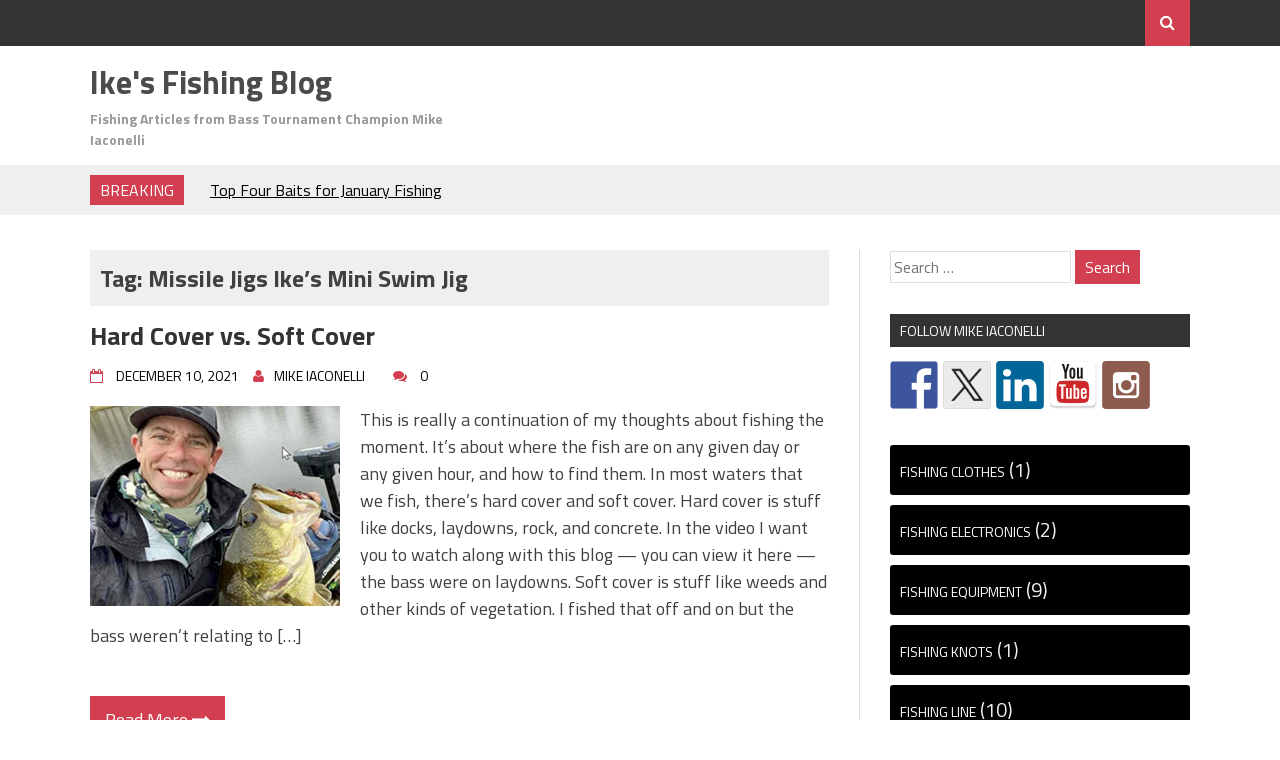

--- FILE ---
content_type: text/html; charset=UTF-8
request_url: https://blog.mikeiaconelli.com/tag/missile-jigs-ikes-mini-swim-jig/
body_size: 13150
content:
<!DOCTYPE html>
<html lang="en-US">
<head>
<meta charset="UTF-8">
<meta name="viewport" content="width=device-width, initial-scale=1">
<link rel="profile" href="http://gmpg.org/xfn/11">
<link rel="pingback" href="https://blog.mikeiaconelli.com/xmlrpc.php">
<title>Missile Jigs Ike’s Mini Swim Jig &#8211; Ike&#039;s Fishing Blog</title>
<meta name='robots' content='max-image-preview:large' />
<link rel='dns-prefetch' href='//ws.sharethis.com' />
<link rel='dns-prefetch' href='//fonts.googleapis.com' />
<link rel="alternate" type="application/rss+xml" title="Ike&#039;s Fishing Blog &raquo; Feed" href="https://blog.mikeiaconelli.com/feed/" />
<link rel="alternate" type="application/rss+xml" title="Ike&#039;s Fishing Blog &raquo; Comments Feed" href="https://blog.mikeiaconelli.com/comments/feed/" />
<link rel="alternate" type="application/rss+xml" title="Ike&#039;s Fishing Blog &raquo; Missile Jigs Ike’s Mini Swim Jig Tag Feed" href="https://blog.mikeiaconelli.com/tag/missile-jigs-ikes-mini-swim-jig/feed/" />
<style id='wp-img-auto-sizes-contain-inline-css' type='text/css'>
img:is([sizes=auto i],[sizes^="auto," i]){contain-intrinsic-size:3000px 1500px}
/*# sourceURL=wp-img-auto-sizes-contain-inline-css */
</style>
<style id='wp-emoji-styles-inline-css' type='text/css'>

	img.wp-smiley, img.emoji {
		display: inline !important;
		border: none !important;
		box-shadow: none !important;
		height: 1em !important;
		width: 1em !important;
		margin: 0 0.07em !important;
		vertical-align: -0.1em !important;
		background: none !important;
		padding: 0 !important;
	}
/*# sourceURL=wp-emoji-styles-inline-css */
</style>
<style id='wp-block-library-inline-css' type='text/css'>
:root{--wp-block-synced-color:#7a00df;--wp-block-synced-color--rgb:122,0,223;--wp-bound-block-color:var(--wp-block-synced-color);--wp-editor-canvas-background:#ddd;--wp-admin-theme-color:#007cba;--wp-admin-theme-color--rgb:0,124,186;--wp-admin-theme-color-darker-10:#006ba1;--wp-admin-theme-color-darker-10--rgb:0,107,160.5;--wp-admin-theme-color-darker-20:#005a87;--wp-admin-theme-color-darker-20--rgb:0,90,135;--wp-admin-border-width-focus:2px}@media (min-resolution:192dpi){:root{--wp-admin-border-width-focus:1.5px}}.wp-element-button{cursor:pointer}:root .has-very-light-gray-background-color{background-color:#eee}:root .has-very-dark-gray-background-color{background-color:#313131}:root .has-very-light-gray-color{color:#eee}:root .has-very-dark-gray-color{color:#313131}:root .has-vivid-green-cyan-to-vivid-cyan-blue-gradient-background{background:linear-gradient(135deg,#00d084,#0693e3)}:root .has-purple-crush-gradient-background{background:linear-gradient(135deg,#34e2e4,#4721fb 50%,#ab1dfe)}:root .has-hazy-dawn-gradient-background{background:linear-gradient(135deg,#faaca8,#dad0ec)}:root .has-subdued-olive-gradient-background{background:linear-gradient(135deg,#fafae1,#67a671)}:root .has-atomic-cream-gradient-background{background:linear-gradient(135deg,#fdd79a,#004a59)}:root .has-nightshade-gradient-background{background:linear-gradient(135deg,#330968,#31cdcf)}:root .has-midnight-gradient-background{background:linear-gradient(135deg,#020381,#2874fc)}:root{--wp--preset--font-size--normal:16px;--wp--preset--font-size--huge:42px}.has-regular-font-size{font-size:1em}.has-larger-font-size{font-size:2.625em}.has-normal-font-size{font-size:var(--wp--preset--font-size--normal)}.has-huge-font-size{font-size:var(--wp--preset--font-size--huge)}.has-text-align-center{text-align:center}.has-text-align-left{text-align:left}.has-text-align-right{text-align:right}.has-fit-text{white-space:nowrap!important}#end-resizable-editor-section{display:none}.aligncenter{clear:both}.items-justified-left{justify-content:flex-start}.items-justified-center{justify-content:center}.items-justified-right{justify-content:flex-end}.items-justified-space-between{justify-content:space-between}.screen-reader-text{border:0;clip-path:inset(50%);height:1px;margin:-1px;overflow:hidden;padding:0;position:absolute;width:1px;word-wrap:normal!important}.screen-reader-text:focus{background-color:#ddd;clip-path:none;color:#444;display:block;font-size:1em;height:auto;left:5px;line-height:normal;padding:15px 23px 14px;text-decoration:none;top:5px;width:auto;z-index:100000}html :where(.has-border-color){border-style:solid}html :where([style*=border-top-color]){border-top-style:solid}html :where([style*=border-right-color]){border-right-style:solid}html :where([style*=border-bottom-color]){border-bottom-style:solid}html :where([style*=border-left-color]){border-left-style:solid}html :where([style*=border-width]){border-style:solid}html :where([style*=border-top-width]){border-top-style:solid}html :where([style*=border-right-width]){border-right-style:solid}html :where([style*=border-bottom-width]){border-bottom-style:solid}html :where([style*=border-left-width]){border-left-style:solid}html :where(img[class*=wp-image-]){height:auto;max-width:100%}:where(figure){margin:0 0 1em}html :where(.is-position-sticky){--wp-admin--admin-bar--position-offset:var(--wp-admin--admin-bar--height,0px)}@media screen and (max-width:600px){html :where(.is-position-sticky){--wp-admin--admin-bar--position-offset:0px}}

/*# sourceURL=wp-block-library-inline-css */
</style><style id='wp-block-categories-inline-css' type='text/css'>
.wp-block-categories{box-sizing:border-box}.wp-block-categories.alignleft{margin-right:2em}.wp-block-categories.alignright{margin-left:2em}.wp-block-categories.wp-block-categories-dropdown.aligncenter{text-align:center}.wp-block-categories .wp-block-categories__label{display:block;width:100%}
/*# sourceURL=https://blog.mikeiaconelli.com/wp-includes/blocks/categories/style.min.css */
</style>
<style id='wp-block-image-inline-css' type='text/css'>
.wp-block-image>a,.wp-block-image>figure>a{display:inline-block}.wp-block-image img{box-sizing:border-box;height:auto;max-width:100%;vertical-align:bottom}@media not (prefers-reduced-motion){.wp-block-image img.hide{visibility:hidden}.wp-block-image img.show{animation:show-content-image .4s}}.wp-block-image[style*=border-radius] img,.wp-block-image[style*=border-radius]>a{border-radius:inherit}.wp-block-image.has-custom-border img{box-sizing:border-box}.wp-block-image.aligncenter{text-align:center}.wp-block-image.alignfull>a,.wp-block-image.alignwide>a{width:100%}.wp-block-image.alignfull img,.wp-block-image.alignwide img{height:auto;width:100%}.wp-block-image .aligncenter,.wp-block-image .alignleft,.wp-block-image .alignright,.wp-block-image.aligncenter,.wp-block-image.alignleft,.wp-block-image.alignright{display:table}.wp-block-image .aligncenter>figcaption,.wp-block-image .alignleft>figcaption,.wp-block-image .alignright>figcaption,.wp-block-image.aligncenter>figcaption,.wp-block-image.alignleft>figcaption,.wp-block-image.alignright>figcaption{caption-side:bottom;display:table-caption}.wp-block-image .alignleft{float:left;margin:.5em 1em .5em 0}.wp-block-image .alignright{float:right;margin:.5em 0 .5em 1em}.wp-block-image .aligncenter{margin-left:auto;margin-right:auto}.wp-block-image :where(figcaption){margin-bottom:1em;margin-top:.5em}.wp-block-image.is-style-circle-mask img{border-radius:9999px}@supports ((-webkit-mask-image:none) or (mask-image:none)) or (-webkit-mask-image:none){.wp-block-image.is-style-circle-mask img{border-radius:0;-webkit-mask-image:url('data:image/svg+xml;utf8,<svg viewBox="0 0 100 100" xmlns="http://www.w3.org/2000/svg"><circle cx="50" cy="50" r="50"/></svg>');mask-image:url('data:image/svg+xml;utf8,<svg viewBox="0 0 100 100" xmlns="http://www.w3.org/2000/svg"><circle cx="50" cy="50" r="50"/></svg>');mask-mode:alpha;-webkit-mask-position:center;mask-position:center;-webkit-mask-repeat:no-repeat;mask-repeat:no-repeat;-webkit-mask-size:contain;mask-size:contain}}:root :where(.wp-block-image.is-style-rounded img,.wp-block-image .is-style-rounded img){border-radius:9999px}.wp-block-image figure{margin:0}.wp-lightbox-container{display:flex;flex-direction:column;position:relative}.wp-lightbox-container img{cursor:zoom-in}.wp-lightbox-container img:hover+button{opacity:1}.wp-lightbox-container button{align-items:center;backdrop-filter:blur(16px) saturate(180%);background-color:#5a5a5a40;border:none;border-radius:4px;cursor:zoom-in;display:flex;height:20px;justify-content:center;opacity:0;padding:0;position:absolute;right:16px;text-align:center;top:16px;width:20px;z-index:100}@media not (prefers-reduced-motion){.wp-lightbox-container button{transition:opacity .2s ease}}.wp-lightbox-container button:focus-visible{outline:3px auto #5a5a5a40;outline:3px auto -webkit-focus-ring-color;outline-offset:3px}.wp-lightbox-container button:hover{cursor:pointer;opacity:1}.wp-lightbox-container button:focus{opacity:1}.wp-lightbox-container button:focus,.wp-lightbox-container button:hover,.wp-lightbox-container button:not(:hover):not(:active):not(.has-background){background-color:#5a5a5a40;border:none}.wp-lightbox-overlay{box-sizing:border-box;cursor:zoom-out;height:100vh;left:0;overflow:hidden;position:fixed;top:0;visibility:hidden;width:100%;z-index:100000}.wp-lightbox-overlay .close-button{align-items:center;cursor:pointer;display:flex;justify-content:center;min-height:40px;min-width:40px;padding:0;position:absolute;right:calc(env(safe-area-inset-right) + 16px);top:calc(env(safe-area-inset-top) + 16px);z-index:5000000}.wp-lightbox-overlay .close-button:focus,.wp-lightbox-overlay .close-button:hover,.wp-lightbox-overlay .close-button:not(:hover):not(:active):not(.has-background){background:none;border:none}.wp-lightbox-overlay .lightbox-image-container{height:var(--wp--lightbox-container-height);left:50%;overflow:hidden;position:absolute;top:50%;transform:translate(-50%,-50%);transform-origin:top left;width:var(--wp--lightbox-container-width);z-index:9999999999}.wp-lightbox-overlay .wp-block-image{align-items:center;box-sizing:border-box;display:flex;height:100%;justify-content:center;margin:0;position:relative;transform-origin:0 0;width:100%;z-index:3000000}.wp-lightbox-overlay .wp-block-image img{height:var(--wp--lightbox-image-height);min-height:var(--wp--lightbox-image-height);min-width:var(--wp--lightbox-image-width);width:var(--wp--lightbox-image-width)}.wp-lightbox-overlay .wp-block-image figcaption{display:none}.wp-lightbox-overlay button{background:none;border:none}.wp-lightbox-overlay .scrim{background-color:#fff;height:100%;opacity:.9;position:absolute;width:100%;z-index:2000000}.wp-lightbox-overlay.active{visibility:visible}@media not (prefers-reduced-motion){.wp-lightbox-overlay.active{animation:turn-on-visibility .25s both}.wp-lightbox-overlay.active img{animation:turn-on-visibility .35s both}.wp-lightbox-overlay.show-closing-animation:not(.active){animation:turn-off-visibility .35s both}.wp-lightbox-overlay.show-closing-animation:not(.active) img{animation:turn-off-visibility .25s both}.wp-lightbox-overlay.zoom.active{animation:none;opacity:1;visibility:visible}.wp-lightbox-overlay.zoom.active .lightbox-image-container{animation:lightbox-zoom-in .4s}.wp-lightbox-overlay.zoom.active .lightbox-image-container img{animation:none}.wp-lightbox-overlay.zoom.active .scrim{animation:turn-on-visibility .4s forwards}.wp-lightbox-overlay.zoom.show-closing-animation:not(.active){animation:none}.wp-lightbox-overlay.zoom.show-closing-animation:not(.active) .lightbox-image-container{animation:lightbox-zoom-out .4s}.wp-lightbox-overlay.zoom.show-closing-animation:not(.active) .lightbox-image-container img{animation:none}.wp-lightbox-overlay.zoom.show-closing-animation:not(.active) .scrim{animation:turn-off-visibility .4s forwards}}@keyframes show-content-image{0%{visibility:hidden}99%{visibility:hidden}to{visibility:visible}}@keyframes turn-on-visibility{0%{opacity:0}to{opacity:1}}@keyframes turn-off-visibility{0%{opacity:1;visibility:visible}99%{opacity:0;visibility:visible}to{opacity:0;visibility:hidden}}@keyframes lightbox-zoom-in{0%{transform:translate(calc((-100vw + var(--wp--lightbox-scrollbar-width))/2 + var(--wp--lightbox-initial-left-position)),calc(-50vh + var(--wp--lightbox-initial-top-position))) scale(var(--wp--lightbox-scale))}to{transform:translate(-50%,-50%) scale(1)}}@keyframes lightbox-zoom-out{0%{transform:translate(-50%,-50%) scale(1);visibility:visible}99%{visibility:visible}to{transform:translate(calc((-100vw + var(--wp--lightbox-scrollbar-width))/2 + var(--wp--lightbox-initial-left-position)),calc(-50vh + var(--wp--lightbox-initial-top-position))) scale(var(--wp--lightbox-scale));visibility:hidden}}
/*# sourceURL=https://blog.mikeiaconelli.com/wp-includes/blocks/image/style.min.css */
</style>
<style id='wp-block-tag-cloud-inline-css' type='text/css'>
.wp-block-tag-cloud{box-sizing:border-box}.wp-block-tag-cloud.aligncenter{justify-content:center;text-align:center}.wp-block-tag-cloud a{display:inline-block;margin-right:5px}.wp-block-tag-cloud span{display:inline-block;margin-left:5px;text-decoration:none}:root :where(.wp-block-tag-cloud.is-style-outline){display:flex;flex-wrap:wrap;gap:1ch}:root :where(.wp-block-tag-cloud.is-style-outline a){border:1px solid;font-size:unset!important;margin-right:0;padding:1ch 2ch;text-decoration:none!important}
/*# sourceURL=https://blog.mikeiaconelli.com/wp-includes/blocks/tag-cloud/style.min.css */
</style>
<style id='wp-block-paragraph-inline-css' type='text/css'>
.is-small-text{font-size:.875em}.is-regular-text{font-size:1em}.is-large-text{font-size:2.25em}.is-larger-text{font-size:3em}.has-drop-cap:not(:focus):first-letter{float:left;font-size:8.4em;font-style:normal;font-weight:100;line-height:.68;margin:.05em .1em 0 0;text-transform:uppercase}body.rtl .has-drop-cap:not(:focus):first-letter{float:none;margin-left:.1em}p.has-drop-cap.has-background{overflow:hidden}:root :where(p.has-background){padding:1.25em 2.375em}:where(p.has-text-color:not(.has-link-color)) a{color:inherit}p.has-text-align-left[style*="writing-mode:vertical-lr"],p.has-text-align-right[style*="writing-mode:vertical-rl"]{rotate:180deg}
/*# sourceURL=https://blog.mikeiaconelli.com/wp-includes/blocks/paragraph/style.min.css */
</style>
<style id='global-styles-inline-css' type='text/css'>
:root{--wp--preset--aspect-ratio--square: 1;--wp--preset--aspect-ratio--4-3: 4/3;--wp--preset--aspect-ratio--3-4: 3/4;--wp--preset--aspect-ratio--3-2: 3/2;--wp--preset--aspect-ratio--2-3: 2/3;--wp--preset--aspect-ratio--16-9: 16/9;--wp--preset--aspect-ratio--9-16: 9/16;--wp--preset--color--black: #000000;--wp--preset--color--cyan-bluish-gray: #abb8c3;--wp--preset--color--white: #ffffff;--wp--preset--color--pale-pink: #f78da7;--wp--preset--color--vivid-red: #cf2e2e;--wp--preset--color--luminous-vivid-orange: #ff6900;--wp--preset--color--luminous-vivid-amber: #fcb900;--wp--preset--color--light-green-cyan: #7bdcb5;--wp--preset--color--vivid-green-cyan: #00d084;--wp--preset--color--pale-cyan-blue: #8ed1fc;--wp--preset--color--vivid-cyan-blue: #0693e3;--wp--preset--color--vivid-purple: #9b51e0;--wp--preset--gradient--vivid-cyan-blue-to-vivid-purple: linear-gradient(135deg,rgb(6,147,227) 0%,rgb(155,81,224) 100%);--wp--preset--gradient--light-green-cyan-to-vivid-green-cyan: linear-gradient(135deg,rgb(122,220,180) 0%,rgb(0,208,130) 100%);--wp--preset--gradient--luminous-vivid-amber-to-luminous-vivid-orange: linear-gradient(135deg,rgb(252,185,0) 0%,rgb(255,105,0) 100%);--wp--preset--gradient--luminous-vivid-orange-to-vivid-red: linear-gradient(135deg,rgb(255,105,0) 0%,rgb(207,46,46) 100%);--wp--preset--gradient--very-light-gray-to-cyan-bluish-gray: linear-gradient(135deg,rgb(238,238,238) 0%,rgb(169,184,195) 100%);--wp--preset--gradient--cool-to-warm-spectrum: linear-gradient(135deg,rgb(74,234,220) 0%,rgb(151,120,209) 20%,rgb(207,42,186) 40%,rgb(238,44,130) 60%,rgb(251,105,98) 80%,rgb(254,248,76) 100%);--wp--preset--gradient--blush-light-purple: linear-gradient(135deg,rgb(255,206,236) 0%,rgb(152,150,240) 100%);--wp--preset--gradient--blush-bordeaux: linear-gradient(135deg,rgb(254,205,165) 0%,rgb(254,45,45) 50%,rgb(107,0,62) 100%);--wp--preset--gradient--luminous-dusk: linear-gradient(135deg,rgb(255,203,112) 0%,rgb(199,81,192) 50%,rgb(65,88,208) 100%);--wp--preset--gradient--pale-ocean: linear-gradient(135deg,rgb(255,245,203) 0%,rgb(182,227,212) 50%,rgb(51,167,181) 100%);--wp--preset--gradient--electric-grass: linear-gradient(135deg,rgb(202,248,128) 0%,rgb(113,206,126) 100%);--wp--preset--gradient--midnight: linear-gradient(135deg,rgb(2,3,129) 0%,rgb(40,116,252) 100%);--wp--preset--font-size--small: 13px;--wp--preset--font-size--medium: 20px;--wp--preset--font-size--large: 36px;--wp--preset--font-size--x-large: 42px;--wp--preset--spacing--20: 0.44rem;--wp--preset--spacing--30: 0.67rem;--wp--preset--spacing--40: 1rem;--wp--preset--spacing--50: 1.5rem;--wp--preset--spacing--60: 2.25rem;--wp--preset--spacing--70: 3.38rem;--wp--preset--spacing--80: 5.06rem;--wp--preset--shadow--natural: 6px 6px 9px rgba(0, 0, 0, 0.2);--wp--preset--shadow--deep: 12px 12px 50px rgba(0, 0, 0, 0.4);--wp--preset--shadow--sharp: 6px 6px 0px rgba(0, 0, 0, 0.2);--wp--preset--shadow--outlined: 6px 6px 0px -3px rgb(255, 255, 255), 6px 6px rgb(0, 0, 0);--wp--preset--shadow--crisp: 6px 6px 0px rgb(0, 0, 0);}:where(.is-layout-flex){gap: 0.5em;}:where(.is-layout-grid){gap: 0.5em;}body .is-layout-flex{display: flex;}.is-layout-flex{flex-wrap: wrap;align-items: center;}.is-layout-flex > :is(*, div){margin: 0;}body .is-layout-grid{display: grid;}.is-layout-grid > :is(*, div){margin: 0;}:where(.wp-block-columns.is-layout-flex){gap: 2em;}:where(.wp-block-columns.is-layout-grid){gap: 2em;}:where(.wp-block-post-template.is-layout-flex){gap: 1.25em;}:where(.wp-block-post-template.is-layout-grid){gap: 1.25em;}.has-black-color{color: var(--wp--preset--color--black) !important;}.has-cyan-bluish-gray-color{color: var(--wp--preset--color--cyan-bluish-gray) !important;}.has-white-color{color: var(--wp--preset--color--white) !important;}.has-pale-pink-color{color: var(--wp--preset--color--pale-pink) !important;}.has-vivid-red-color{color: var(--wp--preset--color--vivid-red) !important;}.has-luminous-vivid-orange-color{color: var(--wp--preset--color--luminous-vivid-orange) !important;}.has-luminous-vivid-amber-color{color: var(--wp--preset--color--luminous-vivid-amber) !important;}.has-light-green-cyan-color{color: var(--wp--preset--color--light-green-cyan) !important;}.has-vivid-green-cyan-color{color: var(--wp--preset--color--vivid-green-cyan) !important;}.has-pale-cyan-blue-color{color: var(--wp--preset--color--pale-cyan-blue) !important;}.has-vivid-cyan-blue-color{color: var(--wp--preset--color--vivid-cyan-blue) !important;}.has-vivid-purple-color{color: var(--wp--preset--color--vivid-purple) !important;}.has-black-background-color{background-color: var(--wp--preset--color--black) !important;}.has-cyan-bluish-gray-background-color{background-color: var(--wp--preset--color--cyan-bluish-gray) !important;}.has-white-background-color{background-color: var(--wp--preset--color--white) !important;}.has-pale-pink-background-color{background-color: var(--wp--preset--color--pale-pink) !important;}.has-vivid-red-background-color{background-color: var(--wp--preset--color--vivid-red) !important;}.has-luminous-vivid-orange-background-color{background-color: var(--wp--preset--color--luminous-vivid-orange) !important;}.has-luminous-vivid-amber-background-color{background-color: var(--wp--preset--color--luminous-vivid-amber) !important;}.has-light-green-cyan-background-color{background-color: var(--wp--preset--color--light-green-cyan) !important;}.has-vivid-green-cyan-background-color{background-color: var(--wp--preset--color--vivid-green-cyan) !important;}.has-pale-cyan-blue-background-color{background-color: var(--wp--preset--color--pale-cyan-blue) !important;}.has-vivid-cyan-blue-background-color{background-color: var(--wp--preset--color--vivid-cyan-blue) !important;}.has-vivid-purple-background-color{background-color: var(--wp--preset--color--vivid-purple) !important;}.has-black-border-color{border-color: var(--wp--preset--color--black) !important;}.has-cyan-bluish-gray-border-color{border-color: var(--wp--preset--color--cyan-bluish-gray) !important;}.has-white-border-color{border-color: var(--wp--preset--color--white) !important;}.has-pale-pink-border-color{border-color: var(--wp--preset--color--pale-pink) !important;}.has-vivid-red-border-color{border-color: var(--wp--preset--color--vivid-red) !important;}.has-luminous-vivid-orange-border-color{border-color: var(--wp--preset--color--luminous-vivid-orange) !important;}.has-luminous-vivid-amber-border-color{border-color: var(--wp--preset--color--luminous-vivid-amber) !important;}.has-light-green-cyan-border-color{border-color: var(--wp--preset--color--light-green-cyan) !important;}.has-vivid-green-cyan-border-color{border-color: var(--wp--preset--color--vivid-green-cyan) !important;}.has-pale-cyan-blue-border-color{border-color: var(--wp--preset--color--pale-cyan-blue) !important;}.has-vivid-cyan-blue-border-color{border-color: var(--wp--preset--color--vivid-cyan-blue) !important;}.has-vivid-purple-border-color{border-color: var(--wp--preset--color--vivid-purple) !important;}.has-vivid-cyan-blue-to-vivid-purple-gradient-background{background: var(--wp--preset--gradient--vivid-cyan-blue-to-vivid-purple) !important;}.has-light-green-cyan-to-vivid-green-cyan-gradient-background{background: var(--wp--preset--gradient--light-green-cyan-to-vivid-green-cyan) !important;}.has-luminous-vivid-amber-to-luminous-vivid-orange-gradient-background{background: var(--wp--preset--gradient--luminous-vivid-amber-to-luminous-vivid-orange) !important;}.has-luminous-vivid-orange-to-vivid-red-gradient-background{background: var(--wp--preset--gradient--luminous-vivid-orange-to-vivid-red) !important;}.has-very-light-gray-to-cyan-bluish-gray-gradient-background{background: var(--wp--preset--gradient--very-light-gray-to-cyan-bluish-gray) !important;}.has-cool-to-warm-spectrum-gradient-background{background: var(--wp--preset--gradient--cool-to-warm-spectrum) !important;}.has-blush-light-purple-gradient-background{background: var(--wp--preset--gradient--blush-light-purple) !important;}.has-blush-bordeaux-gradient-background{background: var(--wp--preset--gradient--blush-bordeaux) !important;}.has-luminous-dusk-gradient-background{background: var(--wp--preset--gradient--luminous-dusk) !important;}.has-pale-ocean-gradient-background{background: var(--wp--preset--gradient--pale-ocean) !important;}.has-electric-grass-gradient-background{background: var(--wp--preset--gradient--electric-grass) !important;}.has-midnight-gradient-background{background: var(--wp--preset--gradient--midnight) !important;}.has-small-font-size{font-size: var(--wp--preset--font-size--small) !important;}.has-medium-font-size{font-size: var(--wp--preset--font-size--medium) !important;}.has-large-font-size{font-size: var(--wp--preset--font-size--large) !important;}.has-x-large-font-size{font-size: var(--wp--preset--font-size--x-large) !important;}
/*# sourceURL=global-styles-inline-css */
</style>

<style id='classic-theme-styles-inline-css' type='text/css'>
/*! This file is auto-generated */
.wp-block-button__link{color:#fff;background-color:#32373c;border-radius:9999px;box-shadow:none;text-decoration:none;padding:calc(.667em + 2px) calc(1.333em + 2px);font-size:1.125em}.wp-block-file__button{background:#32373c;color:#fff;text-decoration:none}
/*# sourceURL=/wp-includes/css/classic-themes.min.css */
</style>
<link rel='stylesheet' id='wp-components-css' href='https://blog.mikeiaconelli.com/wp-includes/css/dist/components/style.min.css?ver=6.9' type='text/css' media='all' />
<link rel='stylesheet' id='wp-preferences-css' href='https://blog.mikeiaconelli.com/wp-includes/css/dist/preferences/style.min.css?ver=6.9' type='text/css' media='all' />
<link rel='stylesheet' id='wp-block-editor-css' href='https://blog.mikeiaconelli.com/wp-includes/css/dist/block-editor/style.min.css?ver=6.9' type='text/css' media='all' />
<link rel='stylesheet' id='popup-maker-block-library-style-css' href='https://blog.mikeiaconelli.com/wp-content/plugins/popup-maker/dist/packages/block-library-style.css?ver=dbea705cfafe089d65f1' type='text/css' media='all' />
<link rel='stylesheet' id='parent-style-css' href='https://blog.mikeiaconelli.com/wp-content/themes/aqueduct/style.css?ver=6.9' type='text/css' media='all' />
<link rel='stylesheet' id='child-style-css' href='https://blog.mikeiaconelli.com/wp-content/themes/aqueduct-child/style.css?ver=6.9' type='text/css' media='all' />
<link rel='stylesheet' id='drag-themes-style-css' href='https://blog.mikeiaconelli.com/wp-content/themes/aqueduct-child/style.css?ver=1' type='text/css' media='all' />
<link rel='stylesheet' id='google-fonts-css' href='//fonts.googleapis.com/css?family=Titillium+Web%3A400%2C600%2C700&#038;ver=6.9' type='text/css' media='all' />
<link rel='stylesheet' id='font-awesome-css' href='https://blog.mikeiaconelli.com/wp-content/themes/aqueduct/css/font-awesome.min.css?ver=6.9' type='text/css' media='all' />
<script type="text/javascript" src="https://blog.mikeiaconelli.com/wp-includes/js/jquery/jquery.min.js?ver=3.7.1" id="jquery-core-js"></script>
<script type="text/javascript" src="https://blog.mikeiaconelli.com/wp-includes/js/jquery/jquery-migrate.min.js?ver=3.4.1" id="jquery-migrate-js"></script>
<script id='st_insights_js' type="text/javascript" src="https://ws.sharethis.com/button/st_insights.js?publisher=eba0f3ba-f9ab-408c-bc68-c28af5afe749&amp;product=feather&amp;ver=1764772017" id="feather-sharethis-js"></script>
<link rel="https://api.w.org/" href="https://blog.mikeiaconelli.com/wp-json/" /><link rel="alternate" title="JSON" type="application/json" href="https://blog.mikeiaconelli.com/wp-json/wp/v2/tags/1381" /><link rel="EditURI" type="application/rsd+xml" title="RSD" href="https://blog.mikeiaconelli.com/xmlrpc.php?rsd" />
<meta name="generator" content="WordPress 6.9" />

<style type="text/css"></style>
<style>
.synved-social-resolution-single {
display: inline-block;
}
.synved-social-resolution-normal {
display: inline-block;
}
.synved-social-resolution-hidef {
display: none;
}

@media only screen and (min--moz-device-pixel-ratio: 2),
only screen and (-o-min-device-pixel-ratio: 2/1),
only screen and (-webkit-min-device-pixel-ratio: 2),
only screen and (min-device-pixel-ratio: 2),
only screen and (min-resolution: 2dppx),
only screen and (min-resolution: 192dpi) {
	.synved-social-resolution-normal {
	display: none;
	}
	.synved-social-resolution-hidef {
	display: inline-block;
	}
}
</style><link rel="icon" href="https://blog.mikeiaconelli.com/wp-content/uploads/2016/01/cropped-site-icon-1-32x32.png" sizes="32x32" />
<link rel="icon" href="https://blog.mikeiaconelli.com/wp-content/uploads/2016/01/cropped-site-icon-1-192x192.png" sizes="192x192" />
<link rel="apple-touch-icon" href="https://blog.mikeiaconelli.com/wp-content/uploads/2016/01/cropped-site-icon-1-180x180.png" />
<meta name="msapplication-TileImage" content="https://blog.mikeiaconelli.com/wp-content/uploads/2016/01/cropped-site-icon-1-270x270.png" />

<style>
/*--------------------------------------------------------------
5.1 Links
--------------------------------------------------------------*/
a {
color:#333333;
}


a:hover,
a:focus,
a:active{
color:#d23f50;
}

html{
  font-family:Titillium Web;
}
  
.menu-footer ul ul li:hover > a,
.menu-footer ul ul li a:hover, .hentry .entry-meta, .menu-footer > ul > li:hover > a, .drag-social-button a:hover, .three-column-footer h2{
  color: #d23f50;
}
.searchboxcontainer,
button,
input[type="button"],
input[type="reset"],
input[type="submit"],
.newsticker-holder span,
.slider-title,
.titlecatholder span,
.read-more-button a,
.paging .nav-links span,
.howl-email-subs-box,
.woocommerce #respond input#submit,
.woocommerce a.button,
.woocommerce button.button,
.woocommerce input.button,
.main-navigation ul ul,
.main-navigation ul li:hover,
.main-navigation ul .current-menu-item,
.tagcloud a:hover,
.drag-social-button-center ul li a:hover
{
background: #d23f50;
}
/*--------------------------------------------------------------
5.1 Boxed Layout
--------------------------------------------------------------*/
.secondary-navigation .tinynav{
	background: #d23f50;
}
</style>
<!-- Google tag (gtag.js) -->
<script async src="https://www.googletagmanager.com/gtag/js?id=G-D1CNYMTK98"></script>
<script>
  window.dataLayer = window.dataLayer || [];
  function gtag(){dataLayer.push(arguments);}
  gtag('js', new Date());

  gtag('config', 'G-D1CNYMTK98');
</script>
</head>

<body class="archive tag tag-missile-jigs-ikes-mini-swim-jig tag-1381 wp-theme-aqueduct wp-child-theme-aqueduct-child" itemscope="itemscope" itemtype="http://schema.org/WebPage">
<div id="page" class="hfeed site">

<div class="drag-navbar">
<div class="container">

                <nav id="site-navigation" class="main-navigation" role="navigation">
					</nav><!-- #site-navigation -->
<div class="searchboxcontainer"><i class="fa fa-search"></i></div>
</div>
</div>
<div class="srchcontainer">
<div class="srchcontainerin">
<form role="search" method="get" class="search-form" action="https://blog.mikeiaconelli.com/">
				<label>
					<span class="screen-reader-text">Search for:</span>
					<input type="search" class="search-field" placeholder="Search &hellip;" value="" name="s" />
				</label>
				<input type="submit" class="search-submit" value="Search" />
			</form></div>
</div>
	<header id="masthead" class="site-header" itemscope="itemscope" itemtype="http://schema.org/WPHeader" role="banner">
        <div class="container">
        		<div class="site-branding">
										<h1 class="site-title" itemprop="headline"><a href="https://blog.mikeiaconelli.com/" rel="home">Ike&#039;s Fishing Blog</a></h1>
						<h2 class="site-description" itemprop="description">Fishing Articles from Bass Tournament Champion Mike Iaconelli</h2>
					</div><!-- .site-branding -->
		            <nav id="bottom-navigation" class="secondary-navigation" itemscope="itemscope" itemtype="http://schema.org/SiteNavigationElement" role="navigation">
		<div class="menu-footer">
		</div>
		</nav>

	</div>	
	</header><!-- #masthead -->


<div class="break-social">
<div class="container">
<div class="newsticker-holder">
<span>Breaking</span>
<ul class="newsticker">
<li><a href="https://blog.mikeiaconelli.com/2026/01/6533/">Top Four Baits for January Fishing</a> </li> <li><a href="https://blog.mikeiaconelli.com/2025/12/where-bass-go-in-the-winter-and-how-to-catch-them/">Where Bass Go in the Winter and How to Catch Them! </a> </li> <li><a href="https://blog.mikeiaconelli.com/2025/11/top-four-baits-for-december-3/">Top Four Baits for December!</a> </li> <li><a href="https://blog.mikeiaconelli.com/2025/11/top-four-baits-for-november-cold-water-big-bites/">Top Four Baits for November! Cold Water, Big Bites!</a> </li> <li><a href="https://blog.mikeiaconelli.com/2025/10/the-new-berkley-chop-block-is-insane/">The NEW Berkley Chop Block is INSANE!</a> </li> <li><a href="https://blog.mikeiaconelli.com/2025/10/the-flux-gill-the-wildest-bait-ive-ever-thrown/">The Flux Gill – The Wildest Bait I’ve Ever Thrown!</a> </li> <li><a href="https://blog.mikeiaconelli.com/2025/10/top-four-baits-for-october/">Top Four Baits for October </a> </li> <li><a href="https://blog.mikeiaconelli.com/2025/09/the-three-stages-of-fall-bass-fishing-unlocking-the-secrets/">The Three Stages of Fall Bass Fishing: Unlocking the Secrets!</a> </li> <li><a href="https://blog.mikeiaconelli.com/2025/09/top-four-baits-for-september/">Top Four Baits for September!</a> </li> <li><a href="https://blog.mikeiaconelli.com/2025/08/the-secrets-of-river-bass-fishing-understanding-current-water-levels-and-presentation/">The Secrets of River Bass Fishing! Understanding Current, Water Levels, and Presentation</a> </li> </ul>
</div>
<div class="drag-social-button">
	<ul>
   </ul>
</div>
<div class="globetoogle"><i class="fa fa-globe"></i></div>
</div>
</div>
	<div id="content" class="site-content">
<div class="main-outer container">
	<div id="primary" class="content-area">
		<main id="main" class="site-main" role="main" itemprop="mainContentOfPage" itemscope="itemscope" itemtype="http://schema.org/Blog">

		
			<header class="page-header">
				<div class="archive-description" style="padding-top: 10px;"><h2>Tag: <span>Missile Jigs Ike’s Mini Swim Jig</span></h2></div>			</header><!-- .page-header -->

						
				
<article id="post-3934" class="post-3934 post type-post status-publish format-standard has-post-thumbnail hentry category-fishing-lures tag-berkley tag-berkley-powerbait-chigger-craw tag-berkley-powerbait-grass-pig-swimbait tag-chigger-craw tag-craw tag-flip-flippin tag-flippin-jig tag-grass-pig tag-iaconelli tag-ikes-mini-flipping-jigs tag-ikes-swim-jig tag-jig tag-mike-iaconelli tag-mini-flip-flippin-jig tag-mini-swim tag-mini-swim-jig tag-missile-jig tag-missile-jigs-ikes-mini-swim-jig tag-missile-jigs-ikes-mini-flip-flipping-jig tag-pig-swimbait tag-powerbait tag-powerbait-chigger-craw tag-swim-jig tag-swimbait" itemscope="itemscope" itemtype="http://schema.org/BlogPosting" itemprop="blogPost">
	<header class="entry-header">
		<h2 class="entry-title" itemprop="headline"><a href="https://blog.mikeiaconelli.com/2021/12/hard-cover-vs-soft-cover/" rel="bookmark">Hard Cover vs. Soft Cover</a></h2>
				<div class="entry-meta">
			<div class="postdcp"><span class="posted-on"><i class="fa fa-calendar-o"></i> <a href="https://blog.mikeiaconelli.com/2021/12/hard-cover-vs-soft-cover/" rel="bookmark"><time class="entry-date published" datetime="2021-12-10T17:00:00+00:00">December 10, 2021</time><time class="updated" datetime="2021-12-09T02:25:52+00:00">December 9, 2021</time></a></span><span class="entry-author" itemscope="itemscope"><i class="fa fa-user"></i><a href="https://blog.mikeiaconelli.com/author/paige/" rel="author"><span itemprop="name">Mike Iaconelli</span></a></span><span class="comment-count"><i class="fa fa-comments"></i> <a href="https://blog.mikeiaconelli.com/2021/12/hard-cover-vs-soft-cover//#comment">0</a></span></div>
		</div><!-- .entry-meta -->
			</header><!-- .entry-header -->

	<div class="entry-content">
		<div class="thumbnail-container" itemprop="image">
		<a href="https://blog.mikeiaconelli.com/2021/12/hard-cover-vs-soft-cover/" class="thumbnail-wrapper"><img src="https://blog.mikeiaconelli.com/wp-content/uploads/2021/12/Mike-and-Bass-11-21-2021.jpg" alt="Hard Cover vs. Soft Cover" /></a></div>
<div class="entry-summary" itemprop="text">
<p>This is really a continuation of my thoughts about fishing the moment. It’s about where the fish are on any given day or any given hour, and how to find them. In most waters that we fish, there’s hard cover and soft cover. Hard cover is stuff like docks, laydowns, rock, and concrete. In the video I want you to watch along with this blog — you can view it here — the bass were on laydowns. Soft cover is stuff like weeds and other kinds of vegetation. I fished that off and on but the bass weren’t relating to [&hellip;]</p>
</div>
	</div><!-- .entry-content -->

	<footer class="entry-footer">
		<div class="read-more-button"><a href="https://blog.mikeiaconelli.com/2021/12/hard-cover-vs-soft-cover/">Read More <i class="fa fa-long-arrow-right"></i></a></div>
	</footer><!-- .entry-footer -->
</article><!-- #post-## -->

			
<div class="paging">

        

</div>
		
		</main><!-- #main -->
	</div><!-- #primary -->


<div id="secondary" class="widget-area" role="complementary" itemscope="itemscope" itemtype="http://schema.org/WPSideBar">
	<aside id="search-2" class="widget widget_search"><form role="search" method="get" class="search-form" action="https://blog.mikeiaconelli.com/">
				<label>
					<span class="screen-reader-text">Search for:</span>
					<input type="search" class="search-field" placeholder="Search &hellip;" value="" name="s" />
				</label>
				<input type="submit" class="search-submit" value="Search" />
			</form></aside><aside id="synved_social_follow-2" class="widget widget_synved_social_follow"><h3 class="widget-title">Follow Mike Iaconelli</h3><div><a class="synved-social-button synved-social-button-follow synved-social-size-48 synved-social-resolution-single synved-social-provider-facebook nolightbox" data-provider="facebook" target="_blank" rel="nofollow" title="Follow us on Facebook" href="https://www.facebook.com/MikeIaconelliFishing" style="font-size: 0px;width:48px;height:48px;margin:0;margin-bottom:5px;margin-right:5px"><img alt="Facebook" title="Follow us on Facebook" class="synved-share-image synved-social-image synved-social-image-follow" width="48" height="48" style="display: inline;width:48px;height:48px;margin: 0;padding: 0;border: none;box-shadow: none" src="https://blog.mikeiaconelli.com/wp-content/plugins/social-media-feather/synved-social/image/social/regular/96x96/facebook.png" /></a><a class="synved-social-button synved-social-button-follow synved-social-size-48 synved-social-resolution-single synved-social-provider-twitter nolightbox" data-provider="twitter" target="_blank" rel="nofollow" title="Follow us on Twitter" href="https://twitter.com/mike_iaconelli" style="font-size: 0px;width:48px;height:48px;margin:0;margin-bottom:5px;margin-right:5px"><img alt="twitter" title="Follow us on Twitter" class="synved-share-image synved-social-image synved-social-image-follow" width="48" height="48" style="display: inline;width:48px;height:48px;margin: 0;padding: 0;border: none;box-shadow: none" src="https://blog.mikeiaconelli.com/wp-content/plugins/social-media-feather/synved-social/image/social/regular/96x96/twitter.png" /></a><a class="synved-social-button synved-social-button-follow synved-social-size-48 synved-social-resolution-single synved-social-provider-linkedin nolightbox" data-provider="linkedin" target="_blank" rel="nofollow" title="Find us on Linkedin" href="https://www.linkedin.com/in/mikeiaconelli/" style="font-size: 0px;width:48px;height:48px;margin:0;margin-bottom:5px;margin-right:5px"><img alt="linkedin" title="Find us on Linkedin" class="synved-share-image synved-social-image synved-social-image-follow" width="48" height="48" style="display: inline;width:48px;height:48px;margin: 0;padding: 0;border: none;box-shadow: none" src="https://blog.mikeiaconelli.com/wp-content/plugins/social-media-feather/synved-social/image/social/regular/96x96/linkedin.png" /></a><a class="synved-social-button synved-social-button-follow synved-social-size-48 synved-social-resolution-single synved-social-provider-youtube nolightbox" data-provider="youtube" target="_blank" rel="nofollow" title="Follow Mike Iaconelli on Youtube" href="https://www.youtube.com/user/goingike?sub_confirmation=1" style="font-size: 0px;width:48px;height:48px;margin:0;margin-bottom:5px;margin-right:5px"><img alt="youtube" title="Follow Mike Iaconelli on Youtube" class="synved-share-image synved-social-image synved-social-image-follow" width="48" height="48" style="display: inline;width:48px;height:48px;margin: 0;padding: 0;border: none;box-shadow: none" src="https://blog.mikeiaconelli.com/wp-content/plugins/social-media-feather/synved-social/image/social/regular/96x96/youtube.png" /></a><a class="synved-social-button synved-social-button-follow synved-social-size-48 synved-social-resolution-single synved-social-provider-instagram nolightbox" data-provider="instagram" target="_blank" rel="nofollow" title="Check out our instagram feed" href="https://instagram.com/mikeiaconelli" style="font-size: 0px;width:48px;height:48px;margin:0;margin-bottom:5px"><img alt="instagram" title="Check out our instagram feed" class="synved-share-image synved-social-image synved-social-image-follow" width="48" height="48" style="display: inline;width:48px;height:48px;margin: 0;padding: 0;border: none;box-shadow: none" src="https://blog.mikeiaconelli.com/wp-content/plugins/social-media-feather/synved-social/image/social/regular/96x96/instagram.png" /></a></div></aside><aside id="block-8" class="widget widget_block widget_categories"><ul class="wp-block-categories-list no-mobile wp-block-categories has-medium-font-size">	<li class="cat-item cat-item-265"><a href="https://blog.mikeiaconelli.com/category/fishing-clothes/">Fishing Clothes</a> (1)
</li>
	<li class="cat-item cat-item-208"><a href="https://blog.mikeiaconelli.com/category/fishing-electronics/">Fishing Electronics</a> (2)
</li>
	<li class="cat-item cat-item-163"><a href="https://blog.mikeiaconelli.com/category/fishing-equipment/">Fishing Equipment</a> (9)
</li>
	<li class="cat-item cat-item-297"><a href="https://blog.mikeiaconelli.com/category/fishing-knots/">Fishing Knots</a> (1)
</li>
	<li class="cat-item cat-item-74"><a href="https://blog.mikeiaconelli.com/category/fishing-line/">Fishing Line</a> (10)
</li>
	<li class="cat-item cat-item-2"><a href="https://blog.mikeiaconelli.com/category/fishing-lures/">Fishing Lures</a> (234)
</li>
	<li class="cat-item cat-item-100"><a href="https://blog.mikeiaconelli.com/category/fishing-reel-gear-ratio/">Fishing Reels</a> (3)
</li>
	<li class="cat-item cat-item-105"><a href="https://blog.mikeiaconelli.com/category/fishing-rods/">Fishing Rods</a> (7)
</li>
	<li class="cat-item cat-item-164"><a href="https://blog.mikeiaconelli.com/category/fishing-tackle/">Fishing Tackle</a> (8)
</li>
	<li class="cat-item cat-item-17"><a href="https://blog.mikeiaconelli.com/category/fishing-techniques/">Fishing Techniques</a> (16)
</li>
	<li class="cat-item cat-item-2031"><a href="https://blog.mikeiaconelli.com/category/kayak/">Kayak Fishing</a> (1)
</li>
	<li class="cat-item cat-item-523"><a href="https://blog.mikeiaconelli.com/category/tv-fishing-show/">TV fishing show</a> (7)
</li>
</ul></aside><aside id="block-5" class="widget widget_block widget_media_image"><div class="wp-block-image">
<figure class="aligncenter size-large"><a href="https://mikeiaconelli.com/ikes_tackle_box"><img decoding="async" src="https://mikeiaconelli.com/img/feature/20151113-ike-tackle-box.webp" alt="Shop Ike's Tackle Box"/></a><figcaption class="wp-element-caption"><a href="https://mikeiaconelli.com/ikes_tackle_box">Get Gear from All Ike's Sponsors</a><br><em>Powered by Tackle Warehouse</em></figcaption></figure>
</div></aside><aside id="block-9" class="widget widget_block widget_tag_cloud"><p style="font-style:normal;font-weight:500;text-transform:uppercase;letter-spacing:0px;" class="no-mobile is-style-outline wp-block-tag-cloud"><a href="https://blog.mikeiaconelli.com/tag/abu-garcia/" class="tag-cloud-link tag-link-29 tag-link-position-1" style="font-size: 15pt;" aria-label="Abu Garcia (57 items)">Abu Garcia</a>
<a href="https://blog.mikeiaconelli.com/tag/bass-fishing/" class="tag-cloud-link tag-link-16 tag-link-position-2" style="font-size: 15pt;" aria-label="Bass Fishing (16 items)">Bass Fishing</a>
<a href="https://blog.mikeiaconelli.com/tag/berkley/" class="tag-cloud-link tag-link-103 tag-link-position-3" style="font-size: 15pt;" aria-label="Berkley (65 items)">Berkley</a>
<a href="https://blog.mikeiaconelli.com/tag/berkley-trilene/" class="tag-cloud-link tag-link-34 tag-link-position-4" style="font-size: 15pt;" aria-label="Berkley Trilene (15 items)">Berkley Trilene</a>
<a href="https://blog.mikeiaconelli.com/tag/berkley-trilene-100-fluorocarbon/" class="tag-cloud-link tag-link-278 tag-link-position-5" style="font-size: 15pt;" aria-label="Berkley Trilene 100% Fluorocarbon (29 items)">Berkley Trilene 100% Fluorocarbon</a>
<a href="https://blog.mikeiaconelli.com/tag/casting-reel/" class="tag-cloud-link tag-link-203 tag-link-position-6" style="font-size: 15pt;" aria-label="Casting Reel (20 items)">Casting Reel</a>
<a href="https://blog.mikeiaconelli.com/tag/casting-rod/" class="tag-cloud-link tag-link-405 tag-link-position-7" style="font-size: 15pt;" aria-label="casting rod (22 items)">casting rod</a>
<a href="https://blog.mikeiaconelli.com/tag/crankbait/" class="tag-cloud-link tag-link-24 tag-link-position-8" style="font-size: 15pt;" aria-label="crankbait (30 items)">crankbait</a>
<a href="https://blog.mikeiaconelli.com/tag/fluorocarbon-line/" class="tag-cloud-link tag-link-484 tag-link-position-9" style="font-size: 15pt;" aria-label="Fluorocarbon line (27 items)">Fluorocarbon line</a>
<a href="https://blog.mikeiaconelli.com/tag/molix/" class="tag-cloud-link tag-link-15 tag-link-position-10" style="font-size: 15pt;" aria-label="Molix (30 items)">Molix</a>
<a href="https://blog.mikeiaconelli.com/tag/powerbait/" class="tag-cloud-link tag-link-38 tag-link-position-11" style="font-size: 15pt;" aria-label="Powerbait (44 items)">Powerbait</a>
<a href="https://blog.mikeiaconelli.com/tag/rapala/" class="tag-cloud-link tag-link-85 tag-link-position-12" style="font-size: 15pt;" aria-label="Rapala (24 items)">Rapala</a>
<a href="https://blog.mikeiaconelli.com/tag/revo/" class="tag-cloud-link tag-link-60 tag-link-position-13" style="font-size: 15pt;" aria-label="Revo (22 items)">Revo</a>
<a href="https://blog.mikeiaconelli.com/tag/spinnerbait/" class="tag-cloud-link tag-link-3 tag-link-position-14" style="font-size: 15pt;" aria-label="Spinnerbait (15 items)">Spinnerbait</a>
<a href="https://blog.mikeiaconelli.com/tag/spinning-reel/" class="tag-cloud-link tag-link-257 tag-link-position-15" style="font-size: 15pt;" aria-label="spinning reel (16 items)">spinning reel</a>
<a href="https://blog.mikeiaconelli.com/tag/spinning-rod/" class="tag-cloud-link tag-link-425 tag-link-position-16" style="font-size: 15pt;" aria-label="spinning rod (20 items)">spinning rod</a>
<a href="https://blog.mikeiaconelli.com/tag/swimbait/" class="tag-cloud-link tag-link-259 tag-link-position-17" style="font-size: 15pt;" aria-label="swimbait (25 items)">swimbait</a>
<a href="https://blog.mikeiaconelli.com/tag/the-general-worm/" class="tag-cloud-link tag-link-468 tag-link-position-18" style="font-size: 15pt;" aria-label="The General Worm (16 items)">The General Worm</a>
<a href="https://blog.mikeiaconelli.com/tag/trilene/" class="tag-cloud-link tag-link-148 tag-link-position-19" style="font-size: 15pt;" aria-label="Trilene (22 items)">Trilene</a>
<a href="https://blog.mikeiaconelli.com/tag/vmc/" class="tag-cloud-link tag-link-54 tag-link-position-20" style="font-size: 15pt;" aria-label="VMC (26 items)">VMC</a></p></aside><aside id="text-3" class="widget widget_text"><h3 class="widget-title">Want More Ike Videos?</h3>			<div class="textwidget"><a href='http://ikelive.com'><b>Ike Live</b></a> -  A popular fishing talk show hosted by Mike Iaconelli. It features interviews with top anglers, industry experts, and guests, covering everything from tournament fishing to gear, techniques, and the latest trends in the world of bass fishing. The show offers a fun, relaxed vibe while sharing insider knowledge and stories from the fishing community.
<br><br>
<a href='https://www.youtube.com/user/goingike?sub_confirmation=1'><b>Going Ike</b></a> - A series of day-in-the-life videos that capture the real story of a day's fishing adventure--the travel to the location, the excitement of the first cast, the first catch and the disappointment and heartbreak of a lost fish.
<br><br>
<a href='https://www.youtube.com/user/goingike?sub_confirmation=1'><b>Ike in the Shop</b></a> - In this series, Mike takes viewers behind the scenes into his personal workshop, where he shares tips and techniques related to fishing gear, DIY tackle customization, and boat setup.</div>
		</aside><aside id="block-13" class="widget widget_block widget_media_image"><div class="wp-block-image is-style-default">
<figure class="aligncenter size-full"><a href="https://www.tacklewarehouse.com/catpage-NEWABUIKE.html?from=ikedup"><img loading="lazy" decoding="async" width="300" height="600" src="https://blog.mikeiaconelli.com/wp-content/uploads/2025/01/20250127-ike-rods-reels.jpg" alt="Ike Rods &amp; Reels 3.0" class="wp-image-5986" srcset="https://blog.mikeiaconelli.com/wp-content/uploads/2025/01/20250127-ike-rods-reels.jpg 300w, https://blog.mikeiaconelli.com/wp-content/uploads/2025/01/20250127-ike-rods-reels-150x300.jpg 150w" sizes="auto, (max-width: 300px) 100vw, 300px" /></a><figcaption class="wp-element-caption"><a href="https://www.tacklewarehouse.com/catpage-NEWABUIKE.html?from=ikedup">Abu Garcia Ike 3.0 Rods &amp; Reels</a></figcaption></figure>
</div></aside></div><!-- #secondary -->
</div>
<div style="background-color: #000; padding: 25px 5px 50px; text-align: center; margin-top: 25px;">
	
	<p style="color: #AAA;">This Site Made Possible By These Great Sponsors</p>
	
	<a href="http://www.tacklewarehouse.com/searchresults.html?from=ikedup&search=products&searchtext=abu+garcia" target="_blank" rel="noreferrer noopener nofollow"><img src="https://mikeiaconelli.com/img/footer/abu_garcia.webp" loading="lazy" alt="Abu Garcia" class="sponsor-img"></a>

	<a href="http://www.toyota.com/tundra/" target="_blank" rel="noreferrer noopener nofollow"><img src="https://mikeiaconelli.com/img/footer/toyota.webp" loading="lazy" alt="Toyota Trucks" class="sponsor-img"></a>

	<a href="http://www.basscat.com/" target="_blank" rel="noreferrer noopener nofollow"><img src="https://mikeiaconelli.com/img/footer/basscat.webp" loading="lazy" alt="Bass Cat Boats" class="sponsor-img"></a>

	<a href="http://www.flambeauoutdoors.com/" target="_blank" rel="noreferrer noopener nofollow"><img src="https://mikeiaconelli.com/img/footer/flambeau.webp" loading="lazy" alt="Flambeau Tackle Storage" class="sponsor-img"></a>
	
	<a href="http://www.tacklewarehouse.com/Missile_Jigs_Ikes_Mini_Flip_Jig/descpage-MBIMF.html?from=ikedup" target="_blank" rel="noreferrer noopener nofollow"><img src="https://mikeiaconelli.com/img/footer/missile_jigs.webp" loading="lazy" alt="Missile Jigs" class="sponsor-img"></a>
	
	<a href="http://www.yamahaoutboards.com/" rel="nofollow noreferrer noopener" target="_blank"><img src="https://mikeiaconelli.com/img/footer/yamaha.webp" loading="lazy" alt="Yamaha Outboards" class="sponsor-img"></a>
	
	<a href="http://www.tacklewarehouse.com/searchresults.html?from=ikedup&amp;search=products&amp;searchtext=berkley" rel="nofollow noreferrer noopener" target="_blank"><img src="https://mikeiaconelli.com/img/footer/berkley.webp" loading="lazy" alt="Berkley Soft Plastic Baits" class="sponsor-img"></a>
	
	<a href="https://proguidebatteries.com/collections/batteries/lithium?sort_by=best-selling" rel="nofollow noreferrer noopener" target="_blank"><img src="https://mikeiaconelli.com/img/footer/pro-guide.webp" alt="Pro-Guide Lithium Batteries" loading="lazy" class="sponsor-img"></a>
	
	<a href="http://www.tacklewarehouse.com/searchresults.html?from=ikedup&amp;search=products&amp;searchtext=molix" rel="nofollow noreferrer noopener" target="_blank"><img src="https://mikeiaconelli.com/img/footer/molix.webp" loading="lazy" alt="Molix Bass Fishing Baits" class="sponsor-img"></a>
	
	<a href="https://aftco.com/" rel="nofollow noreferrer noopener" target="_blank"><img src="https://mikeiaconelli.com/img/footer/aftco.webp" alt="AFTCO American Fishing Tackle Company" loading="lazy" class="sponsor-img"></a>
	
	<a href="http://www.tacklewarehouse.com/index.html?from=ikedup" rel="nofollow noreferrer noopener" target="_blank"><img src="https://mikeiaconelli.com/img/footer/tackle_warehouse-2025.webp" loading="lazy" alt="Tackle Warehouse Bass Fishing Tackle Store" class="sponsor-img"></a>
	
	<a href="http://www.power-pole.com/" rel="nofollow noreferrer noopener" target="_blank"><img src="https://mikeiaconelli.com/img/footer/power_pole.webp" loading="lazy" alt="Power-Pole Shallow Water Anchors" class="sponsor-img"></a>
	
	<a href="https://newportvessels.com/" rel="nofollow noreferrer noopener" target="_blank"><img src="https://mikeiaconelli.com/img/footer/newport.webp" loading="lazy" alt="Newport Electric Marine Motors" class="sponsor-img sponsor-img-big"></a>
	
	<a href="https://renegadeeyegear.com/" rel="nofollow noreferrer noopener" target="_blank"><img src="https://mikeiaconelli.com/img/footer/renegade.webp?v=927" loading="lazy" alt="Renegade Sunglasses for Anglers" class="sponsor-img"></a>
	
	<a href="http://www.lowrance.com/en/" rel="nofollow noreferrer noopener" target="_blank"><img src="https://mikeiaconelli.com/img/footer/lowrance.webp" loading="lazy" alt="Lowrance Sonar Electronics and Trolling Motors" class="sponsor-img"></a>
	
	<a href="https://wildernesssystems.confluenceoutdoor.com/en-us/brand/wilderness-systems/products/categories/wilderness-systems-fishing-kayaks" rel="nofollow noreferrer noopener" target="_blank"><img src="https://mikeiaconelli.com/img/footer/wilderness-systems.webp" loading="lazy" alt="Wilderness Systems Fishing Kayaks" class="sponsor-img sponsor-img sponsor-img-big"></a>
	
	<a href="https://buzzerrocks.com/" rel="nofollow noreferrer noopener" target="_blank"><img src="https://mikeiaconelli.com/img/footer/buzzerrocks.webp" loading="lazy" alt="BuzzerRocks Fish Health Products" class="sponsor-img sponsor-img sponsor-img-big"></a>
	
</div>

<script type="speculationrules">
{"prefetch":[{"source":"document","where":{"and":[{"href_matches":"/*"},{"not":{"href_matches":["/wp-*.php","/wp-admin/*","/wp-content/uploads/*","/wp-content/*","/wp-content/plugins/*","/wp-content/themes/aqueduct-child/*","/wp-content/themes/aqueduct/*","/*\\?(.+)"]}},{"not":{"selector_matches":"a[rel~=\"nofollow\"]"}},{"not":{"selector_matches":".no-prefetch, .no-prefetch a"}}]},"eagerness":"conservative"}]}
</script>
<script type="text/javascript" src="https://blog.mikeiaconelli.com/wp-content/themes/aqueduct/js/dragjs.js?ver=6.9" id="myscript-js"></script>
<script id="wp-emoji-settings" type="application/json">
{"baseUrl":"https://s.w.org/images/core/emoji/17.0.2/72x72/","ext":".png","svgUrl":"https://s.w.org/images/core/emoji/17.0.2/svg/","svgExt":".svg","source":{"concatemoji":"https://blog.mikeiaconelli.com/wp-includes/js/wp-emoji-release.min.js?ver=6.9"}}
</script>
<script type="module">
/* <![CDATA[ */
/*! This file is auto-generated */
const a=JSON.parse(document.getElementById("wp-emoji-settings").textContent),o=(window._wpemojiSettings=a,"wpEmojiSettingsSupports"),s=["flag","emoji"];function i(e){try{var t={supportTests:e,timestamp:(new Date).valueOf()};sessionStorage.setItem(o,JSON.stringify(t))}catch(e){}}function c(e,t,n){e.clearRect(0,0,e.canvas.width,e.canvas.height),e.fillText(t,0,0);t=new Uint32Array(e.getImageData(0,0,e.canvas.width,e.canvas.height).data);e.clearRect(0,0,e.canvas.width,e.canvas.height),e.fillText(n,0,0);const a=new Uint32Array(e.getImageData(0,0,e.canvas.width,e.canvas.height).data);return t.every((e,t)=>e===a[t])}function p(e,t){e.clearRect(0,0,e.canvas.width,e.canvas.height),e.fillText(t,0,0);var n=e.getImageData(16,16,1,1);for(let e=0;e<n.data.length;e++)if(0!==n.data[e])return!1;return!0}function u(e,t,n,a){switch(t){case"flag":return n(e,"\ud83c\udff3\ufe0f\u200d\u26a7\ufe0f","\ud83c\udff3\ufe0f\u200b\u26a7\ufe0f")?!1:!n(e,"\ud83c\udde8\ud83c\uddf6","\ud83c\udde8\u200b\ud83c\uddf6")&&!n(e,"\ud83c\udff4\udb40\udc67\udb40\udc62\udb40\udc65\udb40\udc6e\udb40\udc67\udb40\udc7f","\ud83c\udff4\u200b\udb40\udc67\u200b\udb40\udc62\u200b\udb40\udc65\u200b\udb40\udc6e\u200b\udb40\udc67\u200b\udb40\udc7f");case"emoji":return!a(e,"\ud83e\u1fac8")}return!1}function f(e,t,n,a){let r;const o=(r="undefined"!=typeof WorkerGlobalScope&&self instanceof WorkerGlobalScope?new OffscreenCanvas(300,150):document.createElement("canvas")).getContext("2d",{willReadFrequently:!0}),s=(o.textBaseline="top",o.font="600 32px Arial",{});return e.forEach(e=>{s[e]=t(o,e,n,a)}),s}function r(e){var t=document.createElement("script");t.src=e,t.defer=!0,document.head.appendChild(t)}a.supports={everything:!0,everythingExceptFlag:!0},new Promise(t=>{let n=function(){try{var e=JSON.parse(sessionStorage.getItem(o));if("object"==typeof e&&"number"==typeof e.timestamp&&(new Date).valueOf()<e.timestamp+604800&&"object"==typeof e.supportTests)return e.supportTests}catch(e){}return null}();if(!n){if("undefined"!=typeof Worker&&"undefined"!=typeof OffscreenCanvas&&"undefined"!=typeof URL&&URL.createObjectURL&&"undefined"!=typeof Blob)try{var e="postMessage("+f.toString()+"("+[JSON.stringify(s),u.toString(),c.toString(),p.toString()].join(",")+"));",a=new Blob([e],{type:"text/javascript"});const r=new Worker(URL.createObjectURL(a),{name:"wpTestEmojiSupports"});return void(r.onmessage=e=>{i(n=e.data),r.terminate(),t(n)})}catch(e){}i(n=f(s,u,c,p))}t(n)}).then(e=>{for(const n in e)a.supports[n]=e[n],a.supports.everything=a.supports.everything&&a.supports[n],"flag"!==n&&(a.supports.everythingExceptFlag=a.supports.everythingExceptFlag&&a.supports[n]);var t;a.supports.everythingExceptFlag=a.supports.everythingExceptFlag&&!a.supports.flag,a.supports.everything||((t=a.source||{}).concatemoji?r(t.concatemoji):t.wpemoji&&t.twemoji&&(r(t.twemoji),r(t.wpemoji)))});
//# sourceURL=https://blog.mikeiaconelli.com/wp-includes/js/wp-emoji-loader.min.js
/* ]]> */
</script>

</body>
</html>